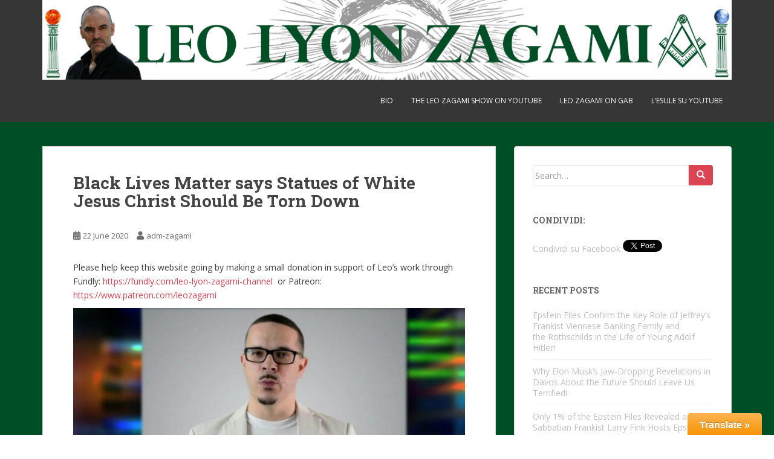

--- FILE ---
content_type: text/html; charset=UTF-8
request_url: https://leozagami.com/2020/06/22/black-lives-matter-says-statues-of-white-jesus-christ-should-be-torn-down/
body_size: 63070
content:
<!doctype html>
<!--[if !IE]>
<html class="no-js non-ie" lang="en-US"> <![endif]-->
<!--[if IE 7 ]>
<html class="no-js ie7" lang="en-US"> <![endif]-->
<!--[if IE 8 ]>
<html class="no-js ie8" lang="en-US"> <![endif]-->
<!--[if IE 9 ]>
<html class="no-js ie9" lang="en-US"> <![endif]-->
<!--[if gt IE 9]><!-->
<html class="no-js" lang="en-US"> <!--<![endif]-->
<head>
<meta charset="UTF-8">
<meta name="viewport" content="width=device-width, initial-scale=1">
<meta name="theme-color" content="">
<link rel="profile" href="http://gmpg.org/xfn/11">

<title>Black Lives Matter says Statues of White Jesus Christ Should Be Torn Down &#8211; Leo Zagami</title>
<meta name='robots' content='max-image-preview:large' />
	<style>img:is([sizes="auto" i], [sizes^="auto," i]) { contain-intrinsic-size: 3000px 1500px }</style>
	<link rel='dns-prefetch' href='//fonts.googleapis.com' />
<link rel="alternate" type="application/rss+xml" title="Leo Zagami &raquo; Feed" href="https://leozagami.com/feed/" />
<link rel="alternate" type="application/rss+xml" title="Leo Zagami &raquo; Comments Feed" href="https://leozagami.com/comments/feed/" />
<link rel="alternate" type="application/rss+xml" title="Leo Zagami &raquo; Black Lives Matter says Statues of White Jesus Christ Should Be Torn Down Comments Feed" href="https://leozagami.com/2020/06/22/black-lives-matter-says-statues-of-white-jesus-christ-should-be-torn-down/feed/" />
<script type="text/javascript">
/* <![CDATA[ */
window._wpemojiSettings = {"baseUrl":"https:\/\/s.w.org\/images\/core\/emoji\/16.0.1\/72x72\/","ext":".png","svgUrl":"https:\/\/s.w.org\/images\/core\/emoji\/16.0.1\/svg\/","svgExt":".svg","source":{"concatemoji":"https:\/\/leozagami.com\/wp-includes\/js\/wp-emoji-release.min.js?ver=653e4f1deb0dc2228cacea8905064991"}};
/*! This file is auto-generated */
!function(s,n){var o,i,e;function c(e){try{var t={supportTests:e,timestamp:(new Date).valueOf()};sessionStorage.setItem(o,JSON.stringify(t))}catch(e){}}function p(e,t,n){e.clearRect(0,0,e.canvas.width,e.canvas.height),e.fillText(t,0,0);var t=new Uint32Array(e.getImageData(0,0,e.canvas.width,e.canvas.height).data),a=(e.clearRect(0,0,e.canvas.width,e.canvas.height),e.fillText(n,0,0),new Uint32Array(e.getImageData(0,0,e.canvas.width,e.canvas.height).data));return t.every(function(e,t){return e===a[t]})}function u(e,t){e.clearRect(0,0,e.canvas.width,e.canvas.height),e.fillText(t,0,0);for(var n=e.getImageData(16,16,1,1),a=0;a<n.data.length;a++)if(0!==n.data[a])return!1;return!0}function f(e,t,n,a){switch(t){case"flag":return n(e,"\ud83c\udff3\ufe0f\u200d\u26a7\ufe0f","\ud83c\udff3\ufe0f\u200b\u26a7\ufe0f")?!1:!n(e,"\ud83c\udde8\ud83c\uddf6","\ud83c\udde8\u200b\ud83c\uddf6")&&!n(e,"\ud83c\udff4\udb40\udc67\udb40\udc62\udb40\udc65\udb40\udc6e\udb40\udc67\udb40\udc7f","\ud83c\udff4\u200b\udb40\udc67\u200b\udb40\udc62\u200b\udb40\udc65\u200b\udb40\udc6e\u200b\udb40\udc67\u200b\udb40\udc7f");case"emoji":return!a(e,"\ud83e\udedf")}return!1}function g(e,t,n,a){var r="undefined"!=typeof WorkerGlobalScope&&self instanceof WorkerGlobalScope?new OffscreenCanvas(300,150):s.createElement("canvas"),o=r.getContext("2d",{willReadFrequently:!0}),i=(o.textBaseline="top",o.font="600 32px Arial",{});return e.forEach(function(e){i[e]=t(o,e,n,a)}),i}function t(e){var t=s.createElement("script");t.src=e,t.defer=!0,s.head.appendChild(t)}"undefined"!=typeof Promise&&(o="wpEmojiSettingsSupports",i=["flag","emoji"],n.supports={everything:!0,everythingExceptFlag:!0},e=new Promise(function(e){s.addEventListener("DOMContentLoaded",e,{once:!0})}),new Promise(function(t){var n=function(){try{var e=JSON.parse(sessionStorage.getItem(o));if("object"==typeof e&&"number"==typeof e.timestamp&&(new Date).valueOf()<e.timestamp+604800&&"object"==typeof e.supportTests)return e.supportTests}catch(e){}return null}();if(!n){if("undefined"!=typeof Worker&&"undefined"!=typeof OffscreenCanvas&&"undefined"!=typeof URL&&URL.createObjectURL&&"undefined"!=typeof Blob)try{var e="postMessage("+g.toString()+"("+[JSON.stringify(i),f.toString(),p.toString(),u.toString()].join(",")+"));",a=new Blob([e],{type:"text/javascript"}),r=new Worker(URL.createObjectURL(a),{name:"wpTestEmojiSupports"});return void(r.onmessage=function(e){c(n=e.data),r.terminate(),t(n)})}catch(e){}c(n=g(i,f,p,u))}t(n)}).then(function(e){for(var t in e)n.supports[t]=e[t],n.supports.everything=n.supports.everything&&n.supports[t],"flag"!==t&&(n.supports.everythingExceptFlag=n.supports.everythingExceptFlag&&n.supports[t]);n.supports.everythingExceptFlag=n.supports.everythingExceptFlag&&!n.supports.flag,n.DOMReady=!1,n.readyCallback=function(){n.DOMReady=!0}}).then(function(){return e}).then(function(){var e;n.supports.everything||(n.readyCallback(),(e=n.source||{}).concatemoji?t(e.concatemoji):e.wpemoji&&e.twemoji&&(t(e.twemoji),t(e.wpemoji)))}))}((window,document),window._wpemojiSettings);
/* ]]> */
</script>
<link rel='stylesheet' id='toolbar.css-css' href='https://leozagami.com/wp-content/plugins/google-language-translator/css/toolbar.css?ver=653e4f1deb0dc2228cacea8905064991' type='text/css' media='all' />
<link rel='stylesheet' id='style.css-css' href='https://leozagami.com/wp-content/plugins/google-language-translator/css/style.css?ver=653e4f1deb0dc2228cacea8905064991' type='text/css' media='all' />
<style id='wp-emoji-styles-inline-css' type='text/css'>

	img.wp-smiley, img.emoji {
		display: inline !important;
		border: none !important;
		box-shadow: none !important;
		height: 1em !important;
		width: 1em !important;
		margin: 0 0.07em !important;
		vertical-align: -0.1em !important;
		background: none !important;
		padding: 0 !important;
	}
</style>
<link rel='stylesheet' id='wp-block-library-css' href='https://leozagami.com/wp-includes/css/dist/block-library/style.min.css?ver=653e4f1deb0dc2228cacea8905064991' type='text/css' media='all' />
<style id='classic-theme-styles-inline-css' type='text/css'>
/*! This file is auto-generated */
.wp-block-button__link{color:#fff;background-color:#32373c;border-radius:9999px;box-shadow:none;text-decoration:none;padding:calc(.667em + 2px) calc(1.333em + 2px);font-size:1.125em}.wp-block-file__button{background:#32373c;color:#fff;text-decoration:none}
</style>
<link rel='stylesheet' id='mediaelement-css' href='https://leozagami.com/wp-includes/js/mediaelement/mediaelementplayer-legacy.min.css?ver=4.2.17' type='text/css' media='all' />
<link rel='stylesheet' id='wp-mediaelement-css' href='https://leozagami.com/wp-includes/js/mediaelement/wp-mediaelement.min.css?ver=653e4f1deb0dc2228cacea8905064991' type='text/css' media='all' />
<style id='jetpack-sharing-buttons-style-inline-css' type='text/css'>
.jetpack-sharing-buttons__services-list{display:flex;flex-direction:row;flex-wrap:wrap;gap:0;list-style-type:none;margin:5px;padding:0}.jetpack-sharing-buttons__services-list.has-small-icon-size{font-size:12px}.jetpack-sharing-buttons__services-list.has-normal-icon-size{font-size:16px}.jetpack-sharing-buttons__services-list.has-large-icon-size{font-size:24px}.jetpack-sharing-buttons__services-list.has-huge-icon-size{font-size:36px}@media print{.jetpack-sharing-buttons__services-list{display:none!important}}.editor-styles-wrapper .wp-block-jetpack-sharing-buttons{gap:0;padding-inline-start:0}ul.jetpack-sharing-buttons__services-list.has-background{padding:1.25em 2.375em}
</style>
<style id='global-styles-inline-css' type='text/css'>
:root{--wp--preset--aspect-ratio--square: 1;--wp--preset--aspect-ratio--4-3: 4/3;--wp--preset--aspect-ratio--3-4: 3/4;--wp--preset--aspect-ratio--3-2: 3/2;--wp--preset--aspect-ratio--2-3: 2/3;--wp--preset--aspect-ratio--16-9: 16/9;--wp--preset--aspect-ratio--9-16: 9/16;--wp--preset--color--black: #000000;--wp--preset--color--cyan-bluish-gray: #abb8c3;--wp--preset--color--white: #ffffff;--wp--preset--color--pale-pink: #f78da7;--wp--preset--color--vivid-red: #cf2e2e;--wp--preset--color--luminous-vivid-orange: #ff6900;--wp--preset--color--luminous-vivid-amber: #fcb900;--wp--preset--color--light-green-cyan: #7bdcb5;--wp--preset--color--vivid-green-cyan: #00d084;--wp--preset--color--pale-cyan-blue: #8ed1fc;--wp--preset--color--vivid-cyan-blue: #0693e3;--wp--preset--color--vivid-purple: #9b51e0;--wp--preset--gradient--vivid-cyan-blue-to-vivid-purple: linear-gradient(135deg,rgba(6,147,227,1) 0%,rgb(155,81,224) 100%);--wp--preset--gradient--light-green-cyan-to-vivid-green-cyan: linear-gradient(135deg,rgb(122,220,180) 0%,rgb(0,208,130) 100%);--wp--preset--gradient--luminous-vivid-amber-to-luminous-vivid-orange: linear-gradient(135deg,rgba(252,185,0,1) 0%,rgba(255,105,0,1) 100%);--wp--preset--gradient--luminous-vivid-orange-to-vivid-red: linear-gradient(135deg,rgba(255,105,0,1) 0%,rgb(207,46,46) 100%);--wp--preset--gradient--very-light-gray-to-cyan-bluish-gray: linear-gradient(135deg,rgb(238,238,238) 0%,rgb(169,184,195) 100%);--wp--preset--gradient--cool-to-warm-spectrum: linear-gradient(135deg,rgb(74,234,220) 0%,rgb(151,120,209) 20%,rgb(207,42,186) 40%,rgb(238,44,130) 60%,rgb(251,105,98) 80%,rgb(254,248,76) 100%);--wp--preset--gradient--blush-light-purple: linear-gradient(135deg,rgb(255,206,236) 0%,rgb(152,150,240) 100%);--wp--preset--gradient--blush-bordeaux: linear-gradient(135deg,rgb(254,205,165) 0%,rgb(254,45,45) 50%,rgb(107,0,62) 100%);--wp--preset--gradient--luminous-dusk: linear-gradient(135deg,rgb(255,203,112) 0%,rgb(199,81,192) 50%,rgb(65,88,208) 100%);--wp--preset--gradient--pale-ocean: linear-gradient(135deg,rgb(255,245,203) 0%,rgb(182,227,212) 50%,rgb(51,167,181) 100%);--wp--preset--gradient--electric-grass: linear-gradient(135deg,rgb(202,248,128) 0%,rgb(113,206,126) 100%);--wp--preset--gradient--midnight: linear-gradient(135deg,rgb(2,3,129) 0%,rgb(40,116,252) 100%);--wp--preset--font-size--small: 13px;--wp--preset--font-size--medium: 20px;--wp--preset--font-size--large: 36px;--wp--preset--font-size--x-large: 42px;--wp--preset--spacing--20: 0.44rem;--wp--preset--spacing--30: 0.67rem;--wp--preset--spacing--40: 1rem;--wp--preset--spacing--50: 1.5rem;--wp--preset--spacing--60: 2.25rem;--wp--preset--spacing--70: 3.38rem;--wp--preset--spacing--80: 5.06rem;--wp--preset--shadow--natural: 6px 6px 9px rgba(0, 0, 0, 0.2);--wp--preset--shadow--deep: 12px 12px 50px rgba(0, 0, 0, 0.4);--wp--preset--shadow--sharp: 6px 6px 0px rgba(0, 0, 0, 0.2);--wp--preset--shadow--outlined: 6px 6px 0px -3px rgba(255, 255, 255, 1), 6px 6px rgba(0, 0, 0, 1);--wp--preset--shadow--crisp: 6px 6px 0px rgba(0, 0, 0, 1);}:where(.is-layout-flex){gap: 0.5em;}:where(.is-layout-grid){gap: 0.5em;}body .is-layout-flex{display: flex;}.is-layout-flex{flex-wrap: wrap;align-items: center;}.is-layout-flex > :is(*, div){margin: 0;}body .is-layout-grid{display: grid;}.is-layout-grid > :is(*, div){margin: 0;}:where(.wp-block-columns.is-layout-flex){gap: 2em;}:where(.wp-block-columns.is-layout-grid){gap: 2em;}:where(.wp-block-post-template.is-layout-flex){gap: 1.25em;}:where(.wp-block-post-template.is-layout-grid){gap: 1.25em;}.has-black-color{color: var(--wp--preset--color--black) !important;}.has-cyan-bluish-gray-color{color: var(--wp--preset--color--cyan-bluish-gray) !important;}.has-white-color{color: var(--wp--preset--color--white) !important;}.has-pale-pink-color{color: var(--wp--preset--color--pale-pink) !important;}.has-vivid-red-color{color: var(--wp--preset--color--vivid-red) !important;}.has-luminous-vivid-orange-color{color: var(--wp--preset--color--luminous-vivid-orange) !important;}.has-luminous-vivid-amber-color{color: var(--wp--preset--color--luminous-vivid-amber) !important;}.has-light-green-cyan-color{color: var(--wp--preset--color--light-green-cyan) !important;}.has-vivid-green-cyan-color{color: var(--wp--preset--color--vivid-green-cyan) !important;}.has-pale-cyan-blue-color{color: var(--wp--preset--color--pale-cyan-blue) !important;}.has-vivid-cyan-blue-color{color: var(--wp--preset--color--vivid-cyan-blue) !important;}.has-vivid-purple-color{color: var(--wp--preset--color--vivid-purple) !important;}.has-black-background-color{background-color: var(--wp--preset--color--black) !important;}.has-cyan-bluish-gray-background-color{background-color: var(--wp--preset--color--cyan-bluish-gray) !important;}.has-white-background-color{background-color: var(--wp--preset--color--white) !important;}.has-pale-pink-background-color{background-color: var(--wp--preset--color--pale-pink) !important;}.has-vivid-red-background-color{background-color: var(--wp--preset--color--vivid-red) !important;}.has-luminous-vivid-orange-background-color{background-color: var(--wp--preset--color--luminous-vivid-orange) !important;}.has-luminous-vivid-amber-background-color{background-color: var(--wp--preset--color--luminous-vivid-amber) !important;}.has-light-green-cyan-background-color{background-color: var(--wp--preset--color--light-green-cyan) !important;}.has-vivid-green-cyan-background-color{background-color: var(--wp--preset--color--vivid-green-cyan) !important;}.has-pale-cyan-blue-background-color{background-color: var(--wp--preset--color--pale-cyan-blue) !important;}.has-vivid-cyan-blue-background-color{background-color: var(--wp--preset--color--vivid-cyan-blue) !important;}.has-vivid-purple-background-color{background-color: var(--wp--preset--color--vivid-purple) !important;}.has-black-border-color{border-color: var(--wp--preset--color--black) !important;}.has-cyan-bluish-gray-border-color{border-color: var(--wp--preset--color--cyan-bluish-gray) !important;}.has-white-border-color{border-color: var(--wp--preset--color--white) !important;}.has-pale-pink-border-color{border-color: var(--wp--preset--color--pale-pink) !important;}.has-vivid-red-border-color{border-color: var(--wp--preset--color--vivid-red) !important;}.has-luminous-vivid-orange-border-color{border-color: var(--wp--preset--color--luminous-vivid-orange) !important;}.has-luminous-vivid-amber-border-color{border-color: var(--wp--preset--color--luminous-vivid-amber) !important;}.has-light-green-cyan-border-color{border-color: var(--wp--preset--color--light-green-cyan) !important;}.has-vivid-green-cyan-border-color{border-color: var(--wp--preset--color--vivid-green-cyan) !important;}.has-pale-cyan-blue-border-color{border-color: var(--wp--preset--color--pale-cyan-blue) !important;}.has-vivid-cyan-blue-border-color{border-color: var(--wp--preset--color--vivid-cyan-blue) !important;}.has-vivid-purple-border-color{border-color: var(--wp--preset--color--vivid-purple) !important;}.has-vivid-cyan-blue-to-vivid-purple-gradient-background{background: var(--wp--preset--gradient--vivid-cyan-blue-to-vivid-purple) !important;}.has-light-green-cyan-to-vivid-green-cyan-gradient-background{background: var(--wp--preset--gradient--light-green-cyan-to-vivid-green-cyan) !important;}.has-luminous-vivid-amber-to-luminous-vivid-orange-gradient-background{background: var(--wp--preset--gradient--luminous-vivid-amber-to-luminous-vivid-orange) !important;}.has-luminous-vivid-orange-to-vivid-red-gradient-background{background: var(--wp--preset--gradient--luminous-vivid-orange-to-vivid-red) !important;}.has-very-light-gray-to-cyan-bluish-gray-gradient-background{background: var(--wp--preset--gradient--very-light-gray-to-cyan-bluish-gray) !important;}.has-cool-to-warm-spectrum-gradient-background{background: var(--wp--preset--gradient--cool-to-warm-spectrum) !important;}.has-blush-light-purple-gradient-background{background: var(--wp--preset--gradient--blush-light-purple) !important;}.has-blush-bordeaux-gradient-background{background: var(--wp--preset--gradient--blush-bordeaux) !important;}.has-luminous-dusk-gradient-background{background: var(--wp--preset--gradient--luminous-dusk) !important;}.has-pale-ocean-gradient-background{background: var(--wp--preset--gradient--pale-ocean) !important;}.has-electric-grass-gradient-background{background: var(--wp--preset--gradient--electric-grass) !important;}.has-midnight-gradient-background{background: var(--wp--preset--gradient--midnight) !important;}.has-small-font-size{font-size: var(--wp--preset--font-size--small) !important;}.has-medium-font-size{font-size: var(--wp--preset--font-size--medium) !important;}.has-large-font-size{font-size: var(--wp--preset--font-size--large) !important;}.has-x-large-font-size{font-size: var(--wp--preset--font-size--x-large) !important;}
:where(.wp-block-post-template.is-layout-flex){gap: 1.25em;}:where(.wp-block-post-template.is-layout-grid){gap: 1.25em;}
:where(.wp-block-columns.is-layout-flex){gap: 2em;}:where(.wp-block-columns.is-layout-grid){gap: 2em;}
:root :where(.wp-block-pullquote){font-size: 1.5em;line-height: 1.6;}
</style>
<link rel='stylesheet' id='sparkling-bootstrap-css' href='https://leozagami.com/wp-content/themes/sparkling/assets/css/bootstrap.min.css?ver=653e4f1deb0dc2228cacea8905064991' type='text/css' media='all' />
<link rel='stylesheet' id='sparkling-icons-css' href='https://leozagami.com/wp-content/themes/sparkling/assets/css/fontawesome-all.min.css?ver=5.1.1.' type='text/css' media='all' />
<link rel='stylesheet' id='sparkling-fonts-css' href='//fonts.googleapis.com/css?family=Open+Sans%3A400italic%2C400%2C600%2C700%7CRoboto+Slab%3A400%2C300%2C700&#038;ver=653e4f1deb0dc2228cacea8905064991' type='text/css' media='all' />
<link rel='stylesheet' id='sparkling-style-css' href='https://leozagami.com/wp-content/themes/sparkling/style.css?ver=2.4.2' type='text/css' media='all' />
<script type="text/javascript" src="https://leozagami.com/wp-includes/js/jquery/jquery.min.js?ver=3.7.1" id="jquery-core-js"></script>
<script type="text/javascript" src="https://leozagami.com/wp-includes/js/jquery/jquery-migrate.min.js?ver=3.4.1" id="jquery-migrate-js"></script>
<script type="text/javascript" src="https://leozagami.com/wp-content/plugins/google-language-translator/js/flags.js?ver=653e4f1deb0dc2228cacea8905064991" id="flags-js"></script>
<script type="text/javascript" src="https://leozagami.com/wp-content/plugins/google-language-translator/js/toolbar.js?ver=653e4f1deb0dc2228cacea8905064991" id="my-toolbar-script-js"></script>
<script type="text/javascript" src="https://leozagami.com/wp-content/plugins/google-language-translator/js/load-toolbar.js?ver=653e4f1deb0dc2228cacea8905064991" id="my-load-toolbar-script-js"></script>
<script type="text/javascript" src="https://leozagami.com/wp-content/themes/sparkling/assets/js/vendor/bootstrap.min.js?ver=653e4f1deb0dc2228cacea8905064991" id="sparkling-bootstrapjs-js"></script>
<script type="text/javascript" src="https://leozagami.com/wp-content/themes/sparkling/assets/js/functions.js?ver=20180503" id="sparkling-functions-js"></script>
<link rel="https://api.w.org/" href="https://leozagami.com/wp-json/" /><link rel="alternate" title="JSON" type="application/json" href="https://leozagami.com/wp-json/wp/v2/posts/6990" /><link rel="EditURI" type="application/rsd+xml" title="RSD" href="https://leozagami.com/xmlrpc.php?rsd" />

<link rel="canonical" href="https://leozagami.com/2020/06/22/black-lives-matter-says-statues-of-white-jesus-christ-should-be-torn-down/" />
<link rel='shortlink' href='https://leozagami.com/?p=6990' />
<link rel="alternate" title="oEmbed (JSON)" type="application/json+oembed" href="https://leozagami.com/wp-json/oembed/1.0/embed?url=https%3A%2F%2Fleozagami.com%2F2020%2F06%2F22%2Fblack-lives-matter-says-statues-of-white-jesus-christ-should-be-torn-down%2F" />
<link rel="alternate" title="oEmbed (XML)" type="text/xml+oembed" href="https://leozagami.com/wp-json/oembed/1.0/embed?url=https%3A%2F%2Fleozagami.com%2F2020%2F06%2F22%2Fblack-lives-matter-says-statues-of-white-jesus-christ-should-be-torn-down%2F&#038;format=xml" />
<style type="text/css">p.hello { font-size:12px; color:darkgray; }#google_language_translator, #flags { text-align:left; }#google_language_translator { clear:both; }#flags { width:165px; }#flags a { display:inline-block; margin-right:2px; }.goog-tooltip {display: none !important;}.goog-tooltip:hover {display: none !important;}.goog-text-highlight {background-color: transparent !important; border: none !important; box-shadow: none !important;}#google_language_translator { width:auto !important; }#google_language_translator {color: transparent;}body { top:0px !important; }</style><style type="text/css">.entry-content {font-family: Open Sans;}</style><link rel="pingback" href="https://leozagami.com/xmlrpc.php"><style type="text/css">.recentcomments a{display:inline !important;padding:0 !important;margin:0 !important;}</style>		<style type="text/css">
				.navbar > .container .navbar-brand {
			color: #dadada;
		}
		</style>
	<style type="text/css" id="custom-background-css">
body.custom-background { background-color: #ffffff; background-image: url("https://leozagami.com/wp-content/uploads/2016/02/001_LLZ_cover.gif"); background-position: center top; background-size: auto; background-repeat: no-repeat; background-attachment: scroll; }
</style>
	<link rel="icon" href="https://leozagami.com/wp-content/uploads/2016/02/cropped-favicon-32x32.png" sizes="32x32" />
<link rel="icon" href="https://leozagami.com/wp-content/uploads/2016/02/cropped-favicon-192x192.png" sizes="192x192" />
<link rel="apple-touch-icon" href="https://leozagami.com/wp-content/uploads/2016/02/cropped-favicon-180x180.png" />
<meta name="msapplication-TileImage" content="https://leozagami.com/wp-content/uploads/2016/02/cropped-favicon-270x270.png" />
		<style type="text/css" id="wp-custom-css">
			#logo { padding-top: 0px; } .entry-content { color: #3B3B3B; } .navbar-nav &gt; li &gt; a { padding-top: 8px; padding-bottom: 8px; }		</style>
		<style id="tt-easy-google-font-styles" type="text/css">p { }
h1 { }
h2 { }
h3 { }
h4 { }
h5 { }
h6 { }
</style>
</head>

<body class="wp-singular post-template-default single single-post postid-6990 single-format-standard custom-background wp-theme-sparkling">
	<a class="sr-only sr-only-focusable" href="#content">Skip to main content</a>
<div id="page" class="hfeed site">

	<header id="masthead" class="site-header" role="banner">
		<nav class="navbar navbar-default
		navbar-fixed-top" role="navigation">
			<div class="container">
				<div class="row">
					<div class="site-navigation-inner col-sm-12">
						<div class="navbar-header">


														<div id="logo">
																																<a href="https://leozagami.com/"><img src="https://leozagami.com/wp-content/uploads/2016/02/cropped-005_LLZ_header-1.png"  height="139" width="1200" alt="Leo Zagami"/></a>
																																</div><!-- end of #logo -->

							<button type="button" class="btn navbar-toggle" data-toggle="collapse" data-target=".navbar-ex1-collapse">
								<span class="sr-only">Toggle navigation</span>
								<span class="icon-bar"></span>
								<span class="icon-bar"></span>
								<span class="icon-bar"></span>
							</button>
						</div>



						<div class="collapse navbar-collapse navbar-ex1-collapse"><ul id="menu-https-www-bitchute-com-channel-ji4xjp2jto4p" class="nav navbar-nav"><li id="menu-item-10" class="menu-item menu-item-type-post_type menu-item-object-page menu-item-10"><a href="https://leozagami.com/bio/">BIO</a></li>
<li id="menu-item-7454" class="menu-item menu-item-type-custom menu-item-object-custom menu-item-7454"><a title="THE LEO ZAGAMI SHOW" href="https://www.youtube.com/channel/UCHLs2vy3GKHrBDG0q6_FFNQ">THE LEO ZAGAMI SHOW on Youtube</a></li>
<li id="menu-item-7457" class="menu-item menu-item-type-custom menu-item-object-custom menu-item-7457"><a title="https://gab.com/RealLeoZagami" href="https://gab.com/RealLeoZagami">Leo Zagami on gab</a></li>
<li id="menu-item-7458" class="menu-item menu-item-type-custom menu-item-object-custom menu-item-7458"><a href="https://www.youtube.com/channel/UCHUdMztuSiY_a9wbD5GGynA">L&#8217;ESULE su YOUTUBE</a></li>
</ul></div>


					</div>
				</div>
			</div>
		</nav><!-- .site-navigation -->
	</header><!-- #masthead -->

	<div id="content" class="site-content">

		<div class="top-section">
								</div>

		<div class="container main-content-area">
						<div class="row side-pull-left">
				<div class="main-content-inner col-sm-12 col-md-8">

	<div id="primary" class="content-area">
		<main id="main" class="site-main" role="main">

		<article id="post-6990" class="post-6990 post type-post status-publish format-standard hentry category-senza-categoria">
		<div class="post-inner-content">
		<header class="entry-header page-header">

			<h1 class="entry-title ">Black Lives Matter says Statues of White Jesus Christ Should Be Torn Down</h1>

			<div class="entry-meta">
				<span class="posted-on"><i class="fa fa-calendar-alt"></i> <a href="https://leozagami.com/2020/06/22/black-lives-matter-says-statues-of-white-jesus-christ-should-be-torn-down/" rel="bookmark"><time class="entry-date published" datetime="2020-06-22T17:56:10-07:00">22 June 2020</time><time class="updated" datetime="2021-11-30T00:18:57-08:00">30 November 2021</time></a></span><span class="byline"> <i class="fa fa-user"></i> <span class="author vcard"><a class="url fn n" href="https://leozagami.com/author/adm-zagami/">adm-zagami</a></span></span>
								
			</div><!-- .entry-meta -->
		</header><!-- .entry-header -->

		<div class="entry-content">
			<p>Please help keep this website going by making a small donation in support of Leo’s work through Fundly: <a href="https://fundly.com/leo-lyon-zagami-channel">https://fundly.com/leo-lyon-zagami-channel </a> or Patreon: <a href="https://www.patreon.com/leozagami">https://www.patreon.com/leozagami</a></p>
<p><img fetchpriority="high" decoding="async" class="alignnone wp-image-6991" src="http://leozagami.com/wp-content/uploads/2020/06/150819225407-black-lives-matter-activist-african-america-shaun-king-lemon-ctn-00000324-super-tease-300x169.jpg" alt="150819225407-black-lives-matter-activist-african-america-shaun-king-lemon-ctn-00000324-super-tease" width="705" height="397" srcset="https://leozagami.com/wp-content/uploads/2020/06/150819225407-black-lives-matter-activist-african-america-shaun-king-lemon-ctn-00000324-super-tease-300x169.jpg 300w, https://leozagami.com/wp-content/uploads/2020/06/150819225407-black-lives-matter-activist-african-america-shaun-king-lemon-ctn-00000324-super-tease-768x432.jpg 768w, https://leozagami.com/wp-content/uploads/2020/06/150819225407-black-lives-matter-activist-african-america-shaun-king-lemon-ctn-00000324-super-tease-1024x576.jpg 1024w, https://leozagami.com/wp-content/uploads/2020/06/150819225407-black-lives-matter-activist-african-america-shaun-king-lemon-ctn-00000324-super-tease.jpg 1600w" sizes="(max-width: 705px) 100vw, 705px" /></p>
<p><em>Article by Leo Zagami </em></p>
<p>&nbsp;</p>
<p>American Black Lives Matter activist and fake Christian pastor Jeffery Shaun King has shown the satanic nature of this dangerous game played by the left once again when he tweeted earlier today that it is permissible to tear down the statues of Jesus Christ that show him with European features because they support white supremacy. Can you believe this insanity?</p>
<p><img decoding="async" class="alignnone size-medium wp-image-6992" src="http://leozagami.com/wp-content/uploads/2020/06/jeffery-shaun-king-jeffery-shaun-king-as-a-child-now-40692267-300x251.png" alt="jeffery-shaun-king-jeffery-shaun-king-as-a-child-now-40692267" width="300" height="251" srcset="https://leozagami.com/wp-content/uploads/2020/06/jeffery-shaun-king-jeffery-shaun-king-as-a-child-now-40692267-300x251.png 300w, https://leozagami.com/wp-content/uploads/2020/06/jeffery-shaun-king-jeffery-shaun-king-as-a-child-now-40692267.png 500w" sizes="(max-width: 300px) 100vw, 300px" /></p>
<p>Incredibly enough, this heresy comes from somebody who claims to be a man of God. King, who says he was the victim of racism while growing up in Kentucky after finding God, left teaching and became a pastor at Total Grace Christian Center in DeKalb County, Georgia.</p>
<p>However, in 2008 he founded a church in Atlanta called &#8220;Courageous Church,”  where he made extensive use of social media to recruit new members and for this reason became known as the &#8220;Facebook Pastor&#8221; a useful tool for leftist propaganda and was recruited by BLM.</p>
<p>This is King’s disgraceful tweet on Monday June 22, 2020:<em>&#8220;Yes, I think the statues of the white European they claim is Jesus should also come down. They are a form of white supremacy. Always have been.&#8221;</em></p>
<p><em> </em>Jesus was a Jewish man born in Bethlehem and raised in the town of Nazareth, not Nigeria, and the indication made by an official representative of Black Lives Matter to destroy the statues that portray his real image is the most dangerous heresy to ever come out of America. Remember, God will punish mankind like never before if they insult His son and this will be the final action before the wrath of God, so start praying and let’s stop this insanity before it is too late!</p>
<p>https://twitter.com/shaunking/status/1275106946916499456?ref_src=twsrc%5Etfw%7Ctwcamp%5Etweetembed%7Ctwterm%5E1275106946916499456&#038;ref_url=https%3A%2F%2Fwww.theblaze.com%2Fres%2Fcommunity%2Ftwitter_embed%2F%3Fiframe_id%3Dtwitter-embed-1275106946916499456%26created_ts%3D1592844161.0%26screen_name%3Dshaunking%26text%3DYes%252C%2BI%2Bthink%2Bthe%2Bstatues%2Bof%2Bthe%2Bwhite%2BEuropean%2Bthey%2Bclaim%2Bis%2BJesus%2Bshould%2Balso%2Bcome%2Bdown.%2B%250A%250AThey%2Bare%2Ba%2Bform%2Bof%2Bwhit%25E2%2580%25A6%2Bhttps%253A%252F%252Ft.co%252FVbWphTwCQv%26id%3D1275106946916499456%26name%3DShaun%2BKing</p>
<p>&nbsp;</p>
<p><img decoding="async" class="alignnone size-medium wp-image-6997" src="http://leozagami.com/wp-content/uploads/2020/06/hqdefault-300x225.jpg" alt="hqdefault" width="300" height="225" srcset="https://leozagami.com/wp-content/uploads/2020/06/hqdefault-300x225.jpg 300w, https://leozagami.com/wp-content/uploads/2020/06/hqdefault.jpg 480w" sizes="(max-width: 300px) 100vw, 300px" /></p>
<p><img loading="lazy" decoding="async" class="alignnone wp-image-6643" src="http://leozagami.com/wp-content/uploads/2020/05/2539-300x156.png" alt="2539" width="546" height="284" srcset="https://leozagami.com/wp-content/uploads/2020/05/2539-300x156.png 300w, https://leozagami.com/wp-content/uploads/2020/05/2539-768x400.png 768w, https://leozagami.com/wp-content/uploads/2020/05/2539-1024x533.png 1024w, https://leozagami.com/wp-content/uploads/2020/05/2539.png 1733w" sizes="auto, (max-width: 546px) 100vw, 546px" /></p>
<p>Get Leo’s New Edition of <strong><em>Confessions of an Illuminati Volume 5: The Decline of the West and the Rise of Satanism in our Society </em></strong>with a brand new chapter on the CCP virus and The End Times.</p>
<p>You can find it now on Amazon in both <strong>paperback</strong>:</p>
<p><a href="https://www.amazon.com/Confessions-Illuminati-Decline-Satanism-Society-ebook/dp/B07BQVQ9ZM/ref=sr_1_1?dchild=1&amp;keywords=Confessions+of+an+Illuminati+Volume+5%3A+The+Decline+of+the+West+and+the+Rise+of+Satanism+in+our+Society&amp;qid=1588956850&amp;s=digital-text&amp;sr=1-1">https://www.amazon.com/Confessions-Illuminati-Decline-Satanism-Society-ebook/dp/B07BQVQ9ZM/ref=sr_1_1?dchild=1&amp;keywords=Confessions+of+an+Illuminati+Volume+5%3A+The+Decline+of+the+West+and+the+Rise+of+Satanism+in+our+Society&amp;qid=1588956850&amp;s=digital-text&amp;sr=1-1</a></p>
<p>And <strong>Kindle format</strong>:</p>
<p><a href="https://www.amazon.com/Confessions-Illuminati-Decline-Satanism-Society-ebook/dp/B07BQVQ9ZM?fbclid=IwAR2jxhIWdGeHo-UifXK7X5ka3mknzmaMWysTBVxWzXQEY9S1vSUioabBv3g">https://www.amazon.com/Confessions-Illuminati-Decline-Satanism-Society-ebook/dp/B07BQVQ9ZM?fbclid=IwAR2jxhIWdGeHo-UifXK7X5ka3mknzmaMWysTBVxWzXQEY9S1vSUioabBv3g</a></p>
<p>And get also Leo&#8217;s latest book: <strong>Confessions of an Illuminati Vol. 4, <em>American Renaissance 2.0 and The Missing Link From the Invisible World.</em></strong></p>
<p><img loading="lazy" decoding="async" class="alignnone size-medium wp-image-6037" src="http://leozagami.com/wp-content/uploads/2019/12/134-3-198x300.jpg" sizes="auto, (max-width: 198px) 100vw, 198px" srcset="http://leozagami.com/wp-content/uploads/2019/12/134-3-198x300.jpg 198w, http://leozagami.com/wp-content/uploads/2019/12/134-3-768x1163.jpg 768w, http://leozagami.com/wp-content/uploads/2019/12/134-3-676x1024.jpg 676w" alt="134-3" width="198" height="300" /></p>
<p>You can find it now on Amazon in both <strong>paperback</strong>:</p>
<p><a href="https://www.amazon.com/dp/1679105434/ref=cm_sw_r_fa_awdo_t1_kGIaEbKMF61NP?fbclid=IwAR2ayxAv16FsFMVBDow7CPhdIctj9_X2bEiQjPHbbjyMFfbJtwb88NZW64M">https://www.amazon.com/dp/1679105434/ref=cm_sw_r_fa_awdo_t1_kGIaEbKMF61NP?fbclid=IwAR2ayxAv16FsFMVBDow7CPhdIctj9_X2bEiQjPHbbjyMFfbJtwb88NZW64M</a></p>
<p>And <strong>Kindle format</strong>:</p>
<p><a href="https://www.amazon.com/Confessions-Illuminati-Four-Renaissance-Invisible-ebook/dp/B082ZTFTHV?fbclid=IwAR1HcyOk5b0ZAmMSAyyYMCfPGdjbv9obkFD2fozyrvwJ3s6ahWhqL7iECbc">https://www.amazon.com/Confessions-Illuminati-Four-Renaissance-Invisible-ebook/dp/B082ZTFTHV?fbclid=IwAR1HcyOk5b0ZAmMSAyyYMCfPGdjbv9obkFD2fozyrvwJ3s6ahWhqL7iECbc</a></p>
<p><em><strong>PLEASE SUPPORT LEO’S WORK BY BUYING HIS LATEST BOOKS!!!</strong></em></p>
<p><img loading="lazy" decoding="async" class="alignnone wp-image-3965" src="http://leozagami.com/wp-content/uploads/2019/02/Leo-Zagamy-Confessions-666-1-1-300x213.jpg" sizes="auto, (max-width: 610px) 100vw, 610px" srcset="http://leozagami.com/wp-content/uploads/2019/02/Leo-Zagamy-Confessions-666-1-1-300x213.jpg 300w, http://leozagami.com/wp-content/uploads/2019/02/Leo-Zagamy-Confessions-666-1-1-768x545.jpg 768w, http://leozagami.com/wp-content/uploads/2019/02/Leo-Zagamy-Confessions-666-1-1-1024x727.jpg 1024w" alt="Leo Zagamy Confessions 666" width="610" height="433" /></p>
<p>Leo Zagami is a regular contributor to<strong> Infowars</strong> and the author of the groundbreaking<em> </em>book  <strong><em><u>Confessions of an Illuminati Vol. 6.66 The Age of Cyber Satan, Artificial Intelligence, and Robotics</u></em></strong></p>
<p><strong>OUT NOW ON KINDLE:</strong></p>
<p><a href="https://www.amazon.com/Confessions-Illuminati-6-66-Artificial-Intelligence-ebook/dp/B07NS8WS9V/ref=sr_1_2?s=books&amp;ie=UTF8&amp;qid=1550411820&amp;sr=1-2&amp;keywords=vol.+6.66">https://www.amazon.com/Confessions-Illuminati-6-66-Artificial-Intelligence-ebook/dp/B07NS8WS9V/ref=sr_1_2?s=books&amp;ie=UTF8&amp;qid=1550411820&amp;sr=1-2&amp;keywords=vol.+6.66</a></p>
<p><strong><em>And on paperback :</em></strong></p>
<p><a href="https://www.amazon.com/dp/1796904694/ref=cm_sw_r_fa_awdo_t1_2dvACb2HVH6TP?fbclid=IwAR1h_VlIytuACI3zxXUc9mBfOk96N4Yk0WH3To6Psv2kbFxJLwfzAwV4mUE">https://www.amazon.com/dp/1796904694/ref=cm_sw_r_fa_awdo_t1_2dvACb2HVH6TP?fbclid=IwAR1h_VlIytuACI3zxXUc9mBfOk96N4Yk0WH3To6Psv2kbFxJLwfzAwV4mUE</a></p>
					</div><!-- .entry-content -->

		<footer class="entry-meta">

			
		</footer><!-- .entry-meta -->
	</div>

	
</article><!-- #post-## -->

<div id="comments" class="comments-area">

			<h2 class="comments-title">
			3 thoughts to &ldquo;Black Lives Matter says Statues of White Jesus Christ Should Be Torn Down&rdquo;		</h2>

		
		<ol class="comment-list">
					<li id="comment-170235" class="comment even thread-even depth-1">
			<article id="div-comment-170235" class="comment-body">
				<footer class="comment-meta">
					<div class="comment-author vcard">
						<img alt='' src='https://secure.gravatar.com/avatar/e0f2d03b6ce7f57282717af1532f8f94d8478a27f1e86119236518ed8e883ae1?s=60&#038;d=mm&#038;r=g' srcset='https://secure.gravatar.com/avatar/e0f2d03b6ce7f57282717af1532f8f94d8478a27f1e86119236518ed8e883ae1?s=120&#038;d=mm&#038;r=g 2x' class='avatar avatar-60 photo' height='60' width='60' loading='lazy' decoding='async'/>						<b class="fn">TONY LOPEZ-CISNEROS</b> <span class="says">says:</span>					</div><!-- .comment-author -->

					<div class="comment-metadata">
						<a href="https://leozagami.com/2020/06/22/black-lives-matter-says-statues-of-white-jesus-christ-should-be-torn-down/#comment-170235"><time datetime="2020-06-23T20:31:03-07:00">23 June 2020 at 20:31</time></a>					</div><!-- .comment-metadata -->

									</footer><!-- .comment-meta -->

				<div class="comment-content">
					<p>BR. LEO ZAGAMI &amp; ALL TRUE HOLY BIBLE CHRISTIAN CATHOLICS, PROTESTANTS, INDEPENDENTS &amp; ETC.: BEING MYSELF AN HISTORIC JUDEO-CHRISTIAN BIBLICAL LITERALIST &amp; ARDENT ICONOCLAST: I PERSONALLY BELIEVE THAT ALL GRAVEN IMAGES&#8211;BE THEY 2 &amp;-Or 3 DIMENSIONAL GRAVEN IMAGES OF GOD&#8217;S PHYSICAL CREATION IN THIS WORLD ON PLANET EARTH&#8211;ARE, OR CAN LEAD TO, IDOLATRY ! &#8211; ALBEIT, IF ONE IS GOING TO BE A HYPOCRITICAL SELECTIVE RACIST &amp;-OR BLACK-SUPREMIST LIKE ANTIFA, &#8220;BLACK-LIVES-MATTER&#8221; &amp; THEIR TERRORISTIC-/-VIOLENT ADHERENTS, PROPONENTS, SLAVES &amp; ETC.; THEN, WE TRUE HOLY BIBLE SAINTS MUST REJECT, RESIST, DECLARE &amp; WAGE &#8220;HOLY-/-RGHTEOUS&#8221; +++SPIRITUAL-WAR+++ AGAINST THEIR PREJUDICE, BIGOTRY &amp; DISCRIMINATION AGAINST THE WHITE, YELLOW, RED, BROWN, MIXED-COLORS-/-HUMANS-/-PEOPLES-/-RACES OF THE WORLD ON PLANET EARTH ! &#8211; EITHER THAT -OR- WE MUST DESTROY ALL BLACK-STATUES ALONG WITH ALL STATUES OF ALL OTHER COLORS, RACES &amp; ETHNICITIES IN THE WORLD ON PLANET EARTH ! &#8211; AND, IF THE ABOVE CANNOT BE DONE; THEN, WE MUST LEAVE ALL STATUES &amp; GRAVEN IMAGES OF GOD&#8217;S PHYSICAL CREATION IN THIS WORLD ON PLANET EARTH +++ALONE+++ ! ! ! &#8211; Truthfully, Hmestly, Sincerely Yours And Faithfully Recorded &amp; Submitted &#8211; TONY LOPEZ-CISNEROS</p>
				</div><!-- .comment-content -->

							</article><!-- .comment-body -->
		</li><!-- #comment-## -->
		<li id="comment-170236" class="comment odd alt thread-odd thread-alt depth-1">
			<article id="div-comment-170236" class="comment-body">
				<footer class="comment-meta">
					<div class="comment-author vcard">
						<img alt='' src='https://secure.gravatar.com/avatar/e0f2d03b6ce7f57282717af1532f8f94d8478a27f1e86119236518ed8e883ae1?s=60&#038;d=mm&#038;r=g' srcset='https://secure.gravatar.com/avatar/e0f2d03b6ce7f57282717af1532f8f94d8478a27f1e86119236518ed8e883ae1?s=120&#038;d=mm&#038;r=g 2x' class='avatar avatar-60 photo' height='60' width='60' loading='lazy' decoding='async'/>						<b class="fn">TONY LOPEZ-CISNEROS</b> <span class="says">says:</span>					</div><!-- .comment-author -->

					<div class="comment-metadata">
						<a href="https://leozagami.com/2020/06/22/black-lives-matter-says-statues-of-white-jesus-christ-should-be-torn-down/#comment-170236"><time datetime="2020-06-23T20:39:23-07:00">23 June 2020 at 20:39</time></a>					</div><!-- .comment-metadata -->

									</footer><!-- .comment-meta -->

				<div class="comment-content">
					<p>BR. LEO ZAGAMI &amp; ALL TRUE HOLY BIBLE CHRISTIAN CATHOLICS, PROTESTANTS, INDEPENDENTS &amp; ETC.: BEING MYSELF AN HISTORIC JUDEO-CHRISTIAN BIBLICAL LITERALIST &amp; ARDENT ICONOCLAST: I PERSONALLY BELIEVE THAT ALL GRAVEN IMAGES&#8211;BE THEY 2 &amp;-Or 3 DIMENSIONAL GRAVEN IMAGES OF GOD&#8217;S PHYSICAL CREATION IN THIS WORLD ON PLANET EARTH&#8211;ARE, OR CAN LEAD TO, IDOLATRY ! &#8211; ALBEIT, IF ONE IS GOING TO BE A HYPOCRITICAL SELECTIVE RACIST &amp;-OR BLACK-SUPREMIST LIKE ANTIFA, &#8220;BLACK-LIVES-MATTER&#8221; &amp; THEIR TERRORISTIC-/-VIOLENT ADHERENTS, PROPONENTS, SLAVES &amp; ETC.; THEN, WE TRUE HOLY BIBLE SAINTS MUST REJECT, RESIST, DECLARE &amp; WAGE &#8220;HOLY-/-RGHTEOUS&#8221; +++SPIRITUAL-WAR+++ AGAINST THEIR PREJUDICE, BIGOTRY &amp; DISCRIMINATION AGAINST THE WHITE, YELLOW, RED, BROWN, MIXED-COLORS-/-HUMANS-/-PEOPLES-/-RACES OF THE WORLD ON PLANET EARTH ! &#8211; EITHER THAT -OR- WE MUST DESTROY ALL BLACK-STATUES ALONG WITH ALL STATUES OF ALL OTHER COLORS, RACES &amp; ETHNICITIES IN THE WORLD ON PLANET EARTH ! &#8211; AND, IF THE ABOVE CANNOT BE DONE; THEN, WE MUST LEAVE ALL STATUES &amp; GRAVEN IMAGES OF GOD&#8217;S PHYSICAL CREATION IN THIS WORLD ON PLANET EARTH +++ALONE+++ ! ! ! &#8211; Truthfully, Honestly, Sincerely Yours And Faithfully Recorded &amp; Submitted &#8211; TONY LOPEZ-CISNEROS</p>
				</div><!-- .comment-content -->

							</article><!-- .comment-body -->
		</li><!-- #comment-## -->
		<li id="comment-170507" class="comment even thread-even depth-1">
			<article id="div-comment-170507" class="comment-body">
				<footer class="comment-meta">
					<div class="comment-author vcard">
						<img alt='' src='https://secure.gravatar.com/avatar/d8ed66e2e0162b248394253fc9704db7a6c71801e3e3fa38e54ecc55723450cd?s=60&#038;d=mm&#038;r=g' srcset='https://secure.gravatar.com/avatar/d8ed66e2e0162b248394253fc9704db7a6c71801e3e3fa38e54ecc55723450cd?s=120&#038;d=mm&#038;r=g 2x' class='avatar avatar-60 photo' height='60' width='60' loading='lazy' decoding='async'/>						<b class="fn">Olivier Tikuna Ntemo</b> <span class="says">says:</span>					</div><!-- .comment-author -->

					<div class="comment-metadata">
						<a href="https://leozagami.com/2020/06/22/black-lives-matter-says-statues-of-white-jesus-christ-should-be-torn-down/#comment-170507"><time datetime="2020-06-24T19:16:46-07:00">24 June 2020 at 19:16</time></a>					</div><!-- .comment-metadata -->

									</footer><!-- .comment-meta -->

				<div class="comment-content">
					<p>BRYAN KOFRON &#8212;-&gt; <a href="http://www.youtube.com" rel="nofollow ugc">http://www.youtube.com</a></p>
				</div><!-- .comment-content -->

							</article><!-- .comment-body -->
		</li><!-- #comment-## -->
		</ol><!-- .comment-list -->

		
		<p class="no-comments">Comments are closed.</p>
	
</div><!-- #comments -->

	<nav class="navigation post-navigation" aria-label="Posts">
		<h2 class="screen-reader-text">Post navigation</h2>
		<div class="nav-links"><div class="nav-previous"><a href="https://leozagami.com/2020/06/21/satanists-come-together-worldwide-during-the-rare-ring-of-fire-solar-eclipse-to-cast-evil-spell-on-humanity/" rel="prev"><i class="fa fa-chevron-left"></i> <span class="post-title">Satanists Come Together Worldwide During the Rare &#8216;Ring of Fire&#8217; Solar Eclipse to Cast Evil Spell on Humanity</span></a></div><div class="nav-next"><a href="https://leozagami.com/2020/06/25/antifa-organizes-regular-meetings-in-baltimore-masons-hall-and-obamas-daughter-attends-them/" rel="next"><span class="post-title">Antifa organizes regular meetings in Baltimore Mason’s Hall and Obama’s daughter attends them <i class="fa fa-chevron-right"></i></span></a></div></div>
	</nav>
		</main><!-- #main -->
	</div><!-- #primary -->

</div><!-- close .main-content-inner -->
<div id="secondary" class="widget-area col-sm-12 col-md-4" role="complementary">
	<div class="well">
				<aside id="search-2" class="widget widget_search">
<form role="search" method="get" class="form-search" action="https://leozagami.com/">
  <div class="input-group">
	  <label class="screen-reader-text" for="s">Search for:</label>
	<input type="text" class="form-control search-query" placeholder="Search&hellip;" value="" name="s" title="Search for:" />
	<span class="input-group-btn">
	  <button type="submit" class="btn btn-default" name="submit" id="searchsubmit" value="Search"><span class="glyphicon glyphicon-search"></span></button>
	</span>
  </div>
</form>
</aside><aside id="text-3" class="widget widget_text"><h3 class="widget-title">CONDIVIDI:</h3>			<div class="textwidget"><a name="fb_share" type="button_count" href="http://www.facebook.com/sharer.php">
Condividi su Facebook</a><script src="http://static.ak.fbcdn.net/connect.php/js/FB.Share"
type="text/javascript"></script>
<a href="https://twitter.com/share" class="twitter-share-button">Tweet</a>
<script>!function(d,s,id){var js,fjs=d.getElementsByTagName(s)[0],p=/^http:/.test(d.location)?'http':'https';if(!d.getElementById(id)){js=d.createElement(s);js.id=id;js.src=p+'://platform.twitter.com/widgets.js';fjs.parentNode.insertBefore(js,fjs);}}(document, 'script', 'twitter-wjs');</script>

<div class="g-plusone"></div>

<script type="text/javascript">
  window.___gcfg = {lang: 'it'};

  (function() {
    var po = document.createElement('script'); po.type = 'text/javascript'; po.async = true;
    po.src = 'https://apis.google.com/js/plusone.js';
    var s = document.getElementsByTagName('script')[0]; s.parentNode.insertBefore(po, s);
  })();
</script> </div>
		</aside>
		<aside id="recent-posts-2" class="widget widget_recent_entries">
		<h3 class="widget-title">Recent Posts</h3>
		<ul>
											<li>
					<a href="https://leozagami.com/2026/02/01/epstein-files-confirm-the-key-role-of-jeffreys-frankist-viennese-banking-family-and-the-rothschilds-in-the-life-of-young-adolf-hitler/">Epstein Files Confirm the Key Role of Jeffrey’s Frankist Viennese Banking Family and the Rothschilds in the Life of Young Adolf Hitler!</a>
									</li>
											<li>
					<a href="https://leozagami.com/2026/01/25/why-elon-musks-jaw-dropping-revelations-in-davos-about-the-future-should-leave-us-terrified/">Why Elon Musk’s Jaw-Dropping Revelations in Davos About the Future Should Leave Us Terrified!</a>
									</li>
											<li>
					<a href="https://leozagami.com/2026/01/21/only-1-of-the-epstein-files-revealed-as-sabbatian-frankist-larry-fink-hosts-epstein-friends-in-davos/">Only 1% of the Epstein Files Revealed as Sabbatian Frankist Larry Fink Hosts Epstein Friends in Davos </a>
									</li>
											<li>
					<a href="https://leozagami.com/2026/01/19/create-the-problem-and-offer-a-solution-pope-leo-vs-donald-j-trump/">Create the problem and Offer a Solution: Pope Leo Vs Donald J. Trump!</a>
									</li>
											<li>
					<a href="https://leozagami.com/2026/01/05/the-truth-on-the-new-world-order-trump-and-the-2026-birth-of-the-continental-super-states/">The Truth on the “New” World Order, Trump, and the 2026 Birth of the Continental Super States!</a>
									</li>
					</ul>

		</aside><aside id="recent-comments-2" class="widget widget_recent_comments"><h3 class="widget-title">Recent Comments</h3><ul id="recentcomments"><li class="recentcomments"><span class="comment-author-link"><a href="https://headlineoftheday.com/2022/03/04/soros-helped-known-actor-and-comedian-volodymyr-zelenskyy-become-president-of-ukraine-by-brainwashing-the-country-with-a-tv-series-called-servant-of-the-people/" class="url" rel="ugc external nofollow">Soros Helped Known Actor and Comedian Volodymyr Zelenskyy Become President of Ukraine by Brainwashing the Country With a TV Series Called “Servant of the People” | Headline of the Day</a></span> on <a href="https://leozagami.com/2022/02/23/soros-helped-known-actor-and-comedian-volodymyr-zelenskyy-become-president-of-ukraine-by-brainwashing-the-country-with-a-tv-series-called-servant-of-the-people/comment-page-1/#comment-415929">Soros Helped known Actor and Comedian Volodymyr Zelenskyy become President of Ukraine by Brainwashing the Country with a TV Series called “Servant of the People”</a></li><li class="recentcomments"><span class="comment-author-link"><a href="https://debtstop.com.au/soros-helped-known-actor-comedian-volodymyr-zelensky-become-president-of-ukraine-by-brainwashing-the-country-video/27/02/2022/" class="url" rel="ugc external nofollow">Soros Helped known Actor/Comedian Volodymyr Zelensky become President of Ukraine by Brainwashing the Country [VIDEO] &#8211; debtstop</a></span> on <a href="https://leozagami.com/2022/02/23/soros-helped-known-actor-and-comedian-volodymyr-zelenskyy-become-president-of-ukraine-by-brainwashing-the-country-with-a-tv-series-called-servant-of-the-people/comment-page-1/#comment-415919">Soros Helped known Actor and Comedian Volodymyr Zelenskyy become President of Ukraine by Brainwashing the Country with a TV Series called “Servant of the People”</a></li><li class="recentcomments"><span class="comment-author-link"><a href="https://www.europereloaded.com/soros-helped-known-actor-comedian-volodymyr-zelensky-become-president-of-ukraine-by-brainwashing-the-country-video/" class="url" rel="ugc external nofollow">Soros Helped known Actor/Comedian Volodymyr Zelensky become President of Ukraine by Brainwashing the Country [VIDEO] - Europe Reloaded</a></span> on <a href="https://leozagami.com/2022/02/23/soros-helped-known-actor-and-comedian-volodymyr-zelenskyy-become-president-of-ukraine-by-brainwashing-the-country-with-a-tv-series-called-servant-of-the-people/comment-page-1/#comment-415918">Soros Helped known Actor and Comedian Volodymyr Zelenskyy become President of Ukraine by Brainwashing the Country with a TV Series called “Servant of the People”</a></li><li class="recentcomments"><span class="comment-author-link"><a href="https://qactus.fr/2022/02/26/ukraine-soros-a-aide-le-celebre-acteur-et-comedien-volodymyr-zelenskyy-a-devenir-president-de-lukraine-en-lavant-le-cerveau-du-pays-avec-une-serie-televisee-appelee-servit" class="url" rel="ugc external nofollow">Ukraine : Soros a aidé le célèbre acteur et comédien Volodymyr Zelenskyy à devenir président de l&rsquo;Ukraine en lavant le cerveau du pays avec une série télévisée appelée « Serviteur du peuple ». &#8211; L&#039;Informateur.</a></span> on <a href="https://leozagami.com/2022/02/23/soros-helped-known-actor-and-comedian-volodymyr-zelenskyy-become-president-of-ukraine-by-brainwashing-the-country-with-a-tv-series-called-servant-of-the-people/comment-page-1/#comment-415916">Soros Helped known Actor and Comedian Volodymyr Zelenskyy become President of Ukraine by Brainwashing the Country with a TV Series called “Servant of the People”</a></li><li class="recentcomments"><span class="comment-author-link"><a href="https://truthfriends.us/versteckt-der-vatikan-die-menora-und-andere-schaetze-aus-dem-zweiten-tempel-bevor-sie-enthuellt-werden/" class="url" rel="ugc external nofollow">Versteckt der Vatikan die Menora und andere Schätze aus dem Zweiten Tempel, bevor sie enthüllt werden? | truthfriends.us</a></span> on <a href="https://leozagami.com/2022/02/14/is-the-vatican-hiding-the-menorah-and-other-treasures-from-the-second-temple-about-to-be-revealed/comment-page-1/#comment-415908">Is the Vatican Hiding the Menorah and other Treasures from the Second Temple about to be Revealed?</a></li></ul></aside><aside id="archives-2" class="widget widget_archive"><h3 class="widget-title">Archives</h3>
			<ul>
					<li><a href='https://leozagami.com/2026/02/'>February 2026</a></li>
	<li><a href='https://leozagami.com/2026/01/'>January 2026</a></li>
	<li><a href='https://leozagami.com/2025/12/'>December 2025</a></li>
	<li><a href='https://leozagami.com/2025/11/'>November 2025</a></li>
	<li><a href='https://leozagami.com/2025/10/'>October 2025</a></li>
	<li><a href='https://leozagami.com/2025/09/'>September 2025</a></li>
	<li><a href='https://leozagami.com/2025/08/'>August 2025</a></li>
	<li><a href='https://leozagami.com/2025/07/'>July 2025</a></li>
	<li><a href='https://leozagami.com/2025/06/'>June 2025</a></li>
	<li><a href='https://leozagami.com/2025/05/'>May 2025</a></li>
	<li><a href='https://leozagami.com/2025/04/'>April 2025</a></li>
	<li><a href='https://leozagami.com/2025/03/'>March 2025</a></li>
	<li><a href='https://leozagami.com/2025/02/'>February 2025</a></li>
	<li><a href='https://leozagami.com/2025/01/'>January 2025</a></li>
	<li><a href='https://leozagami.com/2024/12/'>December 2024</a></li>
	<li><a href='https://leozagami.com/2024/11/'>November 2024</a></li>
	<li><a href='https://leozagami.com/2024/10/'>October 2024</a></li>
	<li><a href='https://leozagami.com/2024/09/'>September 2024</a></li>
	<li><a href='https://leozagami.com/2024/08/'>August 2024</a></li>
	<li><a href='https://leozagami.com/2024/07/'>July 2024</a></li>
	<li><a href='https://leozagami.com/2024/06/'>June 2024</a></li>
	<li><a href='https://leozagami.com/2024/05/'>May 2024</a></li>
	<li><a href='https://leozagami.com/2024/03/'>March 2024</a></li>
	<li><a href='https://leozagami.com/2024/02/'>February 2024</a></li>
	<li><a href='https://leozagami.com/2024/01/'>January 2024</a></li>
	<li><a href='https://leozagami.com/2023/12/'>December 2023</a></li>
	<li><a href='https://leozagami.com/2023/11/'>November 2023</a></li>
	<li><a href='https://leozagami.com/2023/10/'>October 2023</a></li>
	<li><a href='https://leozagami.com/2023/09/'>September 2023</a></li>
	<li><a href='https://leozagami.com/2023/08/'>August 2023</a></li>
	<li><a href='https://leozagami.com/2023/07/'>July 2023</a></li>
	<li><a href='https://leozagami.com/2023/06/'>June 2023</a></li>
	<li><a href='https://leozagami.com/2023/05/'>May 2023</a></li>
	<li><a href='https://leozagami.com/2023/04/'>April 2023</a></li>
	<li><a href='https://leozagami.com/2023/03/'>March 2023</a></li>
	<li><a href='https://leozagami.com/2023/02/'>February 2023</a></li>
	<li><a href='https://leozagami.com/2023/01/'>January 2023</a></li>
	<li><a href='https://leozagami.com/2022/12/'>December 2022</a></li>
	<li><a href='https://leozagami.com/2022/11/'>November 2022</a></li>
	<li><a href='https://leozagami.com/2022/10/'>October 2022</a></li>
	<li><a href='https://leozagami.com/2022/09/'>September 2022</a></li>
	<li><a href='https://leozagami.com/2022/08/'>August 2022</a></li>
	<li><a href='https://leozagami.com/2022/07/'>July 2022</a></li>
	<li><a href='https://leozagami.com/2022/06/'>June 2022</a></li>
	<li><a href='https://leozagami.com/2022/05/'>May 2022</a></li>
	<li><a href='https://leozagami.com/2022/04/'>April 2022</a></li>
	<li><a href='https://leozagami.com/2022/03/'>March 2022</a></li>
	<li><a href='https://leozagami.com/2022/02/'>February 2022</a></li>
	<li><a href='https://leozagami.com/2022/01/'>January 2022</a></li>
	<li><a href='https://leozagami.com/2021/12/'>December 2021</a></li>
	<li><a href='https://leozagami.com/2021/11/'>November 2021</a></li>
	<li><a href='https://leozagami.com/2021/10/'>October 2021</a></li>
	<li><a href='https://leozagami.com/2021/08/'>August 2021</a></li>
	<li><a href='https://leozagami.com/2021/07/'>July 2021</a></li>
	<li><a href='https://leozagami.com/2021/06/'>June 2021</a></li>
	<li><a href='https://leozagami.com/2021/05/'>May 2021</a></li>
	<li><a href='https://leozagami.com/2021/04/'>April 2021</a></li>
	<li><a href='https://leozagami.com/2021/03/'>March 2021</a></li>
	<li><a href='https://leozagami.com/2021/02/'>February 2021</a></li>
	<li><a href='https://leozagami.com/2021/01/'>January 2021</a></li>
	<li><a href='https://leozagami.com/2020/12/'>December 2020</a></li>
	<li><a href='https://leozagami.com/2020/11/'>November 2020</a></li>
	<li><a href='https://leozagami.com/2020/10/'>October 2020</a></li>
	<li><a href='https://leozagami.com/2020/09/'>September 2020</a></li>
	<li><a href='https://leozagami.com/2020/08/'>August 2020</a></li>
	<li><a href='https://leozagami.com/2020/07/'>July 2020</a></li>
	<li><a href='https://leozagami.com/2020/06/'>June 2020</a></li>
	<li><a href='https://leozagami.com/2020/05/'>May 2020</a></li>
	<li><a href='https://leozagami.com/2020/04/'>April 2020</a></li>
	<li><a href='https://leozagami.com/2020/03/'>March 2020</a></li>
	<li><a href='https://leozagami.com/2020/02/'>February 2020</a></li>
	<li><a href='https://leozagami.com/2020/01/'>January 2020</a></li>
	<li><a href='https://leozagami.com/2019/12/'>December 2019</a></li>
	<li><a href='https://leozagami.com/2019/11/'>November 2019</a></li>
	<li><a href='https://leozagami.com/2019/10/'>October 2019</a></li>
	<li><a href='https://leozagami.com/2019/09/'>September 2019</a></li>
	<li><a href='https://leozagami.com/2019/08/'>August 2019</a></li>
	<li><a href='https://leozagami.com/2019/07/'>July 2019</a></li>
	<li><a href='https://leozagami.com/2019/06/'>June 2019</a></li>
	<li><a href='https://leozagami.com/2019/05/'>May 2019</a></li>
	<li><a href='https://leozagami.com/2019/04/'>April 2019</a></li>
	<li><a href='https://leozagami.com/2019/03/'>March 2019</a></li>
	<li><a href='https://leozagami.com/2019/02/'>February 2019</a></li>
	<li><a href='https://leozagami.com/2019/01/'>January 2019</a></li>
	<li><a href='https://leozagami.com/2018/12/'>December 2018</a></li>
	<li><a href='https://leozagami.com/2018/11/'>November 2018</a></li>
	<li><a href='https://leozagami.com/2018/10/'>October 2018</a></li>
	<li><a href='https://leozagami.com/2018/09/'>September 2018</a></li>
	<li><a href='https://leozagami.com/2018/08/'>August 2018</a></li>
	<li><a href='https://leozagami.com/2018/07/'>July 2018</a></li>
	<li><a href='https://leozagami.com/2018/06/'>June 2018</a></li>
	<li><a href='https://leozagami.com/2018/05/'>May 2018</a></li>
	<li><a href='https://leozagami.com/2018/04/'>April 2018</a></li>
	<li><a href='https://leozagami.com/2018/03/'>March 2018</a></li>
	<li><a href='https://leozagami.com/2018/02/'>February 2018</a></li>
	<li><a href='https://leozagami.com/2018/01/'>January 2018</a></li>
	<li><a href='https://leozagami.com/2017/12/'>December 2017</a></li>
	<li><a href='https://leozagami.com/2017/11/'>November 2017</a></li>
	<li><a href='https://leozagami.com/2017/10/'>October 2017</a></li>
	<li><a href='https://leozagami.com/2017/09/'>September 2017</a></li>
	<li><a href='https://leozagami.com/2017/08/'>August 2017</a></li>
	<li><a href='https://leozagami.com/2017/07/'>July 2017</a></li>
	<li><a href='https://leozagami.com/2017/06/'>June 2017</a></li>
	<li><a href='https://leozagami.com/2017/05/'>May 2017</a></li>
	<li><a href='https://leozagami.com/2017/03/'>March 2017</a></li>
	<li><a href='https://leozagami.com/2017/02/'>February 2017</a></li>
	<li><a href='https://leozagami.com/2017/01/'>January 2017</a></li>
	<li><a href='https://leozagami.com/2016/12/'>December 2016</a></li>
	<li><a href='https://leozagami.com/2016/11/'>November 2016</a></li>
	<li><a href='https://leozagami.com/2016/10/'>October 2016</a></li>
	<li><a href='https://leozagami.com/2016/09/'>September 2016</a></li>
	<li><a href='https://leozagami.com/2016/08/'>August 2016</a></li>
	<li><a href='https://leozagami.com/2016/07/'>July 2016</a></li>
	<li><a href='https://leozagami.com/2016/06/'>June 2016</a></li>
	<li><a href='https://leozagami.com/2016/05/'>May 2016</a></li>
	<li><a href='https://leozagami.com/2016/04/'>April 2016</a></li>
	<li><a href='https://leozagami.com/2016/03/'>March 2016</a></li>
	<li><a href='https://leozagami.com/2016/02/'>February 2016</a></li>
			</ul>

			</aside><aside id="categories-2" class="widget widget_categories"><h3 class="widget-title">Categories</h3>
			<ul>
					<li class="cat-item cat-item-1"><a href="https://leozagami.com/category/senza-categoria/">Senza categoria</a>
</li>
			</ul>

			</aside><aside id="meta-2" class="widget widget_meta"><h3 class="widget-title">Meta</h3>
		<ul>
						<li><a href="https://leozagami.com/wp-login.php">Log in</a></li>
			<li><a href="https://leozagami.com/feed/">Entries feed</a></li>
			<li><a href="https://leozagami.com/comments/feed/">Comments feed</a></li>

			<li><a href="https://wordpress.org/">WordPress.org</a></li>
		</ul>

		</aside><aside id="text-2" class="widget widget_text">			<div class="textwidget"><script type="text/javascript" src="//rf.revolvermaps.com/0/0/6.js?i=534ezvnhtw0&amp;m=7&amp;s=320&amp;c=e63100&amp;cr1=ffffff&amp;f=arial&amp;l=0&amp;bv=90&amp;lx=-420&amp;ly=420&amp;hi=20&amp;he=7&amp;hc=a8ddff&amp;rs=80" async="async"></script></div>
		</aside>	</div>
</div><!-- #secondary -->
		</div><!-- close .row -->
	</div><!-- close .container -->
</div><!-- close .site-content -->

	<div id="footer-area">
		<div class="container footer-inner">
			<div class="row">
				
				</div>
		</div>

		<footer id="colophon" class="site-footer" role="contentinfo">
			<div class="site-info container">
				<div class="row">
					<nav id="menu-social" class="social-icons"><ul id="menu-social-items" class="social-menu"><li id="menu-item-55" class="menu-item menu-item-type-custom menu-item-object-custom menu-item-55"><a href="https://www.facebook.com/llzagami"><i class="social_icon"><span>Facebook</span></i></a></li>
</ul></nav>					<nav role="navigation" class="col-md-6">
						<ul id="menu-leo-zagami-on-parler" class="nav footer-nav clearfix"><li id="menu-item-7474" class="menu-item menu-item-type-custom menu-item-object-custom menu-item-7474"><a href="https://parler.com/profile/Zagami">Leo Zagami on Parler</a></li>
</ul>					</nav>
					<div class="copyright col-md-6">
						Copyright 2016 Leo Lyon Zagami - Hosting by Euroland.it						Theme by <a href="http://colorlib.com/" target="_blank" rel="nofollow noopener">Colorlib</a> Powered by <a href="http://wordpress.org/" target="_blank">WordPress</a>					</div>
				</div>
			</div><!-- .site-info -->
			<div class="scroll-to-top"><i class="fa fa-angle-up"></i></div><!-- .scroll-to-top -->
		</footer><!-- #colophon -->
	</div>
</div><!-- #page -->

		<script type="text/javascript">
		  jQuery(document).ready(function ($) {
			if ($(window).width() >= 767) {
			  $('.navbar-nav > li.menu-item > a').click(function () {
				if ($(this).attr('target') !== '_blank') {
				  window.location = $(this).attr('href')
				}
			  })
			}
		  })
		</script>
	<script type="speculationrules">
{"prefetch":[{"source":"document","where":{"and":[{"href_matches":"\/*"},{"not":{"href_matches":["\/wp-*.php","\/wp-admin\/*","\/wp-content\/uploads\/*","\/wp-content\/*","\/wp-content\/plugins\/*","\/wp-content\/themes\/sparkling\/*","\/*\\?(.+)"]}},{"not":{"selector_matches":"a[rel~=\"nofollow\"]"}},{"not":{"selector_matches":".no-prefetch, .no-prefetch a"}}]},"eagerness":"conservative"}]}
</script>
    <script>jQuery(document).ready(function(a){a("a.nturl").on("click",function(){function l(){doGoogleLanguageTranslator(default_lang+"|"+default_lang)}function n(){doGoogleLanguageTranslator(default_lang+"|"+lang_prefix)}default_lang="en",lang_prefix=a(this).attr("class").split(" ")[2],lang_prefix==default_lang?l():n()}),a("a.flag").on("click",function(){function l(){doGoogleLanguageTranslator(default_lang+"|"+default_lang)}function n(){doGoogleLanguageTranslator(default_lang+"|"+lang_prefix)}default_lang="en",lang_prefix=a(this).attr("class").split(" ")[2],a(".tool-container").hide(),lang_prefix==default_lang?l():n()}),0==a("body > #google_language_translator").length&&a("#glt-footer").html("<div id='google_language_translator'></div>")});</script>

    <div id="glt-translate-trigger"><span class="notranslate">Translate &raquo;</span></div><div id="glt-toolbar"></div><div id="flags" style="display:none"><ul id="sortable" class="ui-sortable"><li id='English'><a title='English' class='notranslate flag en English'></a></li></ul></div><div id='glt-footer'></div><script type='text/javascript'>function GoogleLanguageTranslatorInit() { new google.translate.TranslateElement({pageLanguage: 'en', autoDisplay: false}, 'google_language_translator');}</script><script type='text/javascript' src='//translate.google.com/translate_a/element.js?cb=GoogleLanguageTranslatorInit'></script><script type="text/javascript" src="https://leozagami.com/wp-content/themes/sparkling/assets/js/skip-link-focus-fix.min.js?ver=20140222" id="sparkling-skip-link-focus-fix-js"></script>

</body>
</html>


--- FILE ---
content_type: text/html; charset=utf-8
request_url: https://accounts.google.com/o/oauth2/postmessageRelay?parent=https%3A%2F%2Fleozagami.com&jsh=m%3B%2F_%2Fscs%2Fabc-static%2F_%2Fjs%2Fk%3Dgapi.lb.en.2kN9-TZiXrM.O%2Fd%3D1%2Frs%3DAHpOoo_B4hu0FeWRuWHfxnZ3V0WubwN7Qw%2Fm%3D__features__
body_size: 159
content:
<!DOCTYPE html><html><head><title></title><meta http-equiv="content-type" content="text/html; charset=utf-8"><meta http-equiv="X-UA-Compatible" content="IE=edge"><meta name="viewport" content="width=device-width, initial-scale=1, minimum-scale=1, maximum-scale=1, user-scalable=0"><script src='https://ssl.gstatic.com/accounts/o/2580342461-postmessagerelay.js' nonce="vfyp0PY8RIWo8WhrS09smA"></script></head><body><script type="text/javascript" src="https://apis.google.com/js/rpc:shindig_random.js?onload=init" nonce="vfyp0PY8RIWo8WhrS09smA"></script></body></html>